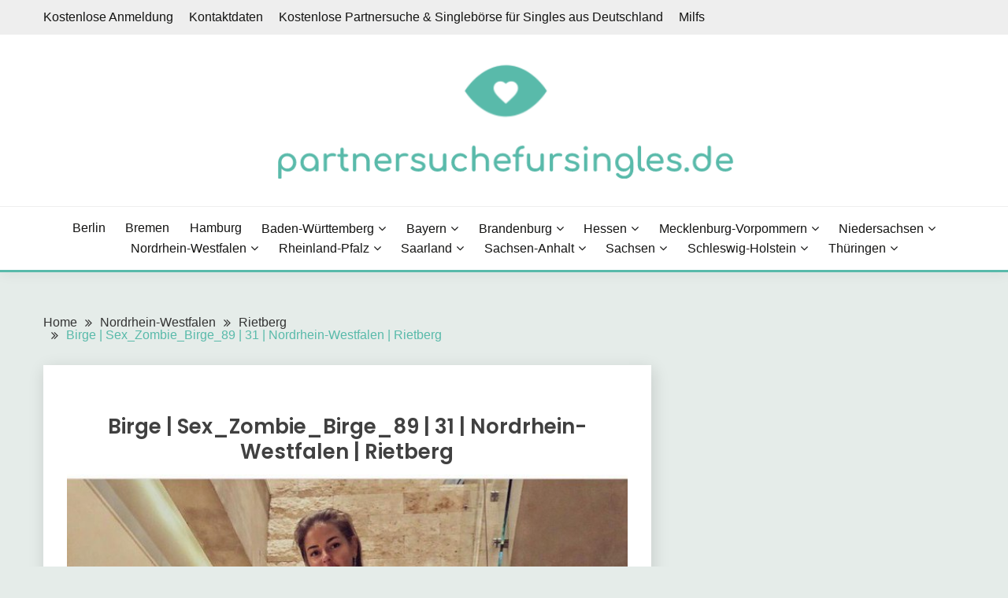

--- FILE ---
content_type: text/html; charset=UTF-8
request_url: https://partnersuchefursingles.de/sex_zombie_birge_89
body_size: 11342
content:

<style>
.dropbtn {
  background-color: #4CAF50;
  color: white;
  padding: 16px;
  font-size: 16px;
  border: none;
  cursor: pointer;
}

.dropbtn:hover, .dropbtn:focus {
  background-color: #3e8e41;
}

#myInput {
  box-sizing: border-box;
  background-image: url('searchicon.png');
  background-position: 14px 12px;
  background-repeat: no-repeat;
  font-size: 16px;
  padding: 14px 20px 12px 45px;
  border: none;
  border-bottom: 1px solid #ddd;
}

#myInput:focus {outline: 3px solid #ddd;}

.dropdown {
  position: relative;
  display: inline-block;
}

.dropdown-content {
  display: none;
  position: absolute;
  background-color: #f6f6f6;
  min-width: 230px;
  overflow: auto;
  border: 1px solid #ddd;
  z-index: 1;
}

.dropdown-content a {
  color: black;
  padding: 12px 16px;
  text-decoration: none;
  display: block;
}

.dropdown a:hover {background-color: #ddd;}

.show {display: block;}
</style>



<!doctype html>
<html lang="de">
<head>

	<script>var clicky_site_ids = clicky_site_ids || []; clicky_site_ids.push(101303426);</script>
	<script async src="//static.getclicky.com/js"></script>

	
	<meta charset="UTF-8">
	<meta name="viewport" content="width=device-width, initial-scale=1">
	<link rel="profile" href="https://gmpg.org/xfn/11">

	<title>Birge | Sex_Zombie_Birge_89 | 31 | Nordrhein-Westfalen | Rietberg - partnersuchefursingles.de</title>
<meta name="description" content="Weitere Profilfotos stehen registrierten Mitgliedern zur Verfügung Profil-DetailsProfil-ID562475GeschlechtFrauVornameBirgeBenutzernameSex_Zombie_Birge_89Alter31 anniGröße164SternzeichenWaageWohnortNordrhein-Westfalen, RietbergSexuelle OrientierungHeterosexuellSuche einen Mann40 - 62KinderNeinBerufFachpraktiker für Medientechnologie DruckverarbeitungÜber michIch bin Diana, ich bin auch derjenige, der gleichzeitig stilvoll und klug, zart und sachkundig ist. Ich bin offen und ehrlich mit anderen, ich möchte wirklich nur eine echte menschliche Freude, nicht&hellip;">
<meta name="robots" content="index, follow">
<meta name="googlebot" content="index, follow, max-snippet:-1, max-image-preview:large, max-video-preview:-1">
<meta name="bingbot" content="index, follow, max-snippet:-1, max-image-preview:large, max-video-preview:-1">
<link rel="canonical" href="https://partnersuchefursingles.de/sex_zombie_birge_89">
<meta property="og:url" content="https://partnersuchefursingles.de/sex_zombie_birge_89">
<meta property="og:site_name" content="partnersuchefursingles.de">
<meta property="og:locale" content="de_DE">
<meta property="og:type" content="article">
<meta property="article:author" content="">
<meta property="article:publisher" content="">
<meta property="article:section" content="Rietberg">
<meta property="og:title" content="Birge | Sex_Zombie_Birge_89 | 31 | Nordrhein-Westfalen | Rietberg - partnersuchefursingles.de">
<meta property="og:description" content="Weitere Profilfotos stehen registrierten Mitgliedern zur Verfügung Profil-DetailsProfil-ID562475GeschlechtFrauVornameBirgeBenutzernameSex_Zombie_Birge_89Alter31 anniGröße164SternzeichenWaageWohnortNordrhein-Westfalen, RietbergSexuelle OrientierungHeterosexuellSuche einen Mann40 - 62KinderNeinBerufFachpraktiker für Medientechnologie DruckverarbeitungÜber michIch bin Diana, ich bin auch derjenige, der gleichzeitig stilvoll und klug, zart und sachkundig ist. Ich bin offen und ehrlich mit anderen, ich möchte wirklich nur eine echte menschliche Freude, nicht&hellip;">
<meta property="og:image" content="https://partnersuchefursingles.de/wp-content/uploads/2021/02/photo_Sex_Zombie_Birge_89_1.jpg">
<meta property="og:image:secure_url" content="https://partnersuchefursingles.de/wp-content/uploads/2021/02/photo_Sex_Zombie_Birge_89_1.jpg">
<meta property="og:image:width" content="679">
<meta property="og:image:height" content="750">
<meta property="fb:pages" content="">
<meta property="fb:admins" content="">
<meta property="fb:app_id" content="">
<meta name="twitter:card" content="summary">
<meta name="twitter:site" content="">
<meta name="twitter:creator" content="">
<meta name="twitter:title" content="Birge | Sex_Zombie_Birge_89 | 31 | Nordrhein-Westfalen | Rietberg - partnersuchefursingles.de">
<meta name="twitter:description" content="Weitere Profilfotos stehen registrierten Mitgliedern zur Verfügung Profil-DetailsProfil-ID562475GeschlechtFrauVornameBirgeBenutzernameSex_Zombie_Birge_89Alter31 anniGröße164SternzeichenWaageWohnortNordrhein-Westfalen, RietbergSexuelle OrientierungHeterosexuellSuche einen Mann40 - 62KinderNeinBerufFachpraktiker für Medientechnologie DruckverarbeitungÜber michIch bin Diana, ich bin auch derjenige, der gleichzeitig stilvoll und klug, zart und sachkundig ist. Ich bin offen und ehrlich mit anderen, ich möchte wirklich nur eine echte menschliche Freude, nicht&hellip;">
<meta name="twitter:image" content="https://partnersuchefursingles.de/wp-content/uploads/2021/02/photo_Sex_Zombie_Birge_89_1.jpg">
<link rel='dns-prefetch' href='//fonts.googleapis.com' />
<link rel='dns-prefetch' href='//s.w.org' />
<link rel="alternate" type="application/rss+xml" title="partnersuchefursingles.de &raquo; Feed" href="https://partnersuchefursingles.de/feed" />
<link rel="alternate" type="application/rss+xml" title="partnersuchefursingles.de &raquo; Kommentar-Feed" href="https://partnersuchefursingles.de/comments/feed" />
<link rel="alternate" type="application/rss+xml" title="partnersuchefursingles.de &raquo; Birge | Sex_Zombie_Birge_89 | 31 | Nordrhein-Westfalen | Rietberg-Kommentar-Feed" href="https://partnersuchefursingles.de/sex_zombie_birge_89/feed" />
		<!-- This site uses the Google Analytics by MonsterInsights plugin v7.16.2 - Using Analytics tracking - https://www.monsterinsights.com/ -->
		<!-- Note: MonsterInsights is not currently configured on this site. The site owner needs to authenticate with Google Analytics in the MonsterInsights settings panel. -->
					<!-- No UA code set -->
				<!-- / Google Analytics by MonsterInsights -->
				<script>
			window._wpemojiSettings = {"baseUrl":"https:\/\/s.w.org\/images\/core\/emoji\/13.0.0\/72x72\/","ext":".png","svgUrl":"https:\/\/s.w.org\/images\/core\/emoji\/13.0.0\/svg\/","svgExt":".svg","source":{"concatemoji":"https:\/\/partnersuchefursingles.de\/wp-includes\/js\/wp-emoji-release.min.js?ver=5.5.17"}};
			!function(e,a,t){var n,r,o,i=a.createElement("canvas"),p=i.getContext&&i.getContext("2d");function s(e,t){var a=String.fromCharCode;p.clearRect(0,0,i.width,i.height),p.fillText(a.apply(this,e),0,0);e=i.toDataURL();return p.clearRect(0,0,i.width,i.height),p.fillText(a.apply(this,t),0,0),e===i.toDataURL()}function c(e){var t=a.createElement("script");t.src=e,t.defer=t.type="text/javascript",a.getElementsByTagName("head")[0].appendChild(t)}for(o=Array("flag","emoji"),t.supports={everything:!0,everythingExceptFlag:!0},r=0;r<o.length;r++)t.supports[o[r]]=function(e){if(!p||!p.fillText)return!1;switch(p.textBaseline="top",p.font="600 32px Arial",e){case"flag":return s([127987,65039,8205,9895,65039],[127987,65039,8203,9895,65039])?!1:!s([55356,56826,55356,56819],[55356,56826,8203,55356,56819])&&!s([55356,57332,56128,56423,56128,56418,56128,56421,56128,56430,56128,56423,56128,56447],[55356,57332,8203,56128,56423,8203,56128,56418,8203,56128,56421,8203,56128,56430,8203,56128,56423,8203,56128,56447]);case"emoji":return!s([55357,56424,8205,55356,57212],[55357,56424,8203,55356,57212])}return!1}(o[r]),t.supports.everything=t.supports.everything&&t.supports[o[r]],"flag"!==o[r]&&(t.supports.everythingExceptFlag=t.supports.everythingExceptFlag&&t.supports[o[r]]);t.supports.everythingExceptFlag=t.supports.everythingExceptFlag&&!t.supports.flag,t.DOMReady=!1,t.readyCallback=function(){t.DOMReady=!0},t.supports.everything||(n=function(){t.readyCallback()},a.addEventListener?(a.addEventListener("DOMContentLoaded",n,!1),e.addEventListener("load",n,!1)):(e.attachEvent("onload",n),a.attachEvent("onreadystatechange",function(){"complete"===a.readyState&&t.readyCallback()})),(n=t.source||{}).concatemoji?c(n.concatemoji):n.wpemoji&&n.twemoji&&(c(n.twemoji),c(n.wpemoji)))}(window,document,window._wpemojiSettings);
		</script>
		<style>
img.wp-smiley,
img.emoji {
	display: inline !important;
	border: none !important;
	box-shadow: none !important;
	height: 1em !important;
	width: 1em !important;
	margin: 0 .07em !important;
	vertical-align: -0.1em !important;
	background: none !important;
	padding: 0 !important;
}
</style>
	<link rel='stylesheet' id='wp-block-library-css'  href='https://partnersuchefursingles.de/wp-includes/css/dist/block-library/style.min.css?ver=5.5.17' media='all' />
<link rel='stylesheet' id='wp-block-library-theme-css'  href='https://partnersuchefursingles.de/wp-includes/css/dist/block-library/theme.min.css?ver=5.5.17' media='all' />
<link rel='stylesheet' id='contact-form-7-css'  href='https://partnersuchefursingles.de/wp-content/plugins/contact-form-7/includes/css/styles.css?ver=5.3.2' media='all' />
<link rel='stylesheet' id='monsterinsights-popular-posts-style-css'  href='https://partnersuchefursingles.de/wp-content/plugins/google-analytics-for-wordpress/assets/css/frontend.min.css?ver=7.16.2' media='all' />
<link rel='stylesheet' id='Muli:400,300italic,300-css'  href='//fonts.googleapis.com/css?family=Muli%3A400%2C300italic%2C300&#038;ver=5.5.17' media='all' />
<link rel='stylesheet' id='Poppins:400,500,600,700-css'  href='//fonts.googleapis.com/css?family=Poppins%3A400%2C500%2C600%2C700&#038;ver=5.5.17' media='all' />
<link rel='stylesheet' id='font-awesome-css'  href='https://partnersuchefursingles.de/wp-content/themes/fairy/candidthemes/assets/framework/Font-Awesome/css/font-awesome.min.css?ver=1.2.3' media='all' />
<link rel='stylesheet' id='slick-css'  href='https://partnersuchefursingles.de/wp-content/themes/fairy/candidthemes/assets/framework/slick/slick.css?ver=1.2.3' media='all' />
<link rel='stylesheet' id='slick-theme-css'  href='https://partnersuchefursingles.de/wp-content/themes/fairy/candidthemes/assets/framework/slick/slick-theme.css?ver=1.2.3' media='all' />
<link rel='stylesheet' id='fairy-style-css'  href='https://partnersuchefursingles.de/wp-content/themes/fairy/style.css?ver=1.2.3' media='all' />
<style id='fairy-style-inline-css'>
.primary-color, p a, h1 a, h2 a, h3 a, h4 a, h5 a, .author-title a, figure a, table a, span a, strong a, li a, h1 a, .btn-primary-border, .main-navigation #primary-menu > li > a:hover, .widget-area .widget a:hover, .widget-area .widget a:focus, .card-bg-image .card_body a:hover, .main-navigation #primary-menu > li.focus > a, .card-blog-post .category-label-group a:hover, .card_title a:hover, .card-blog-post .entry-meta a:hover, .site-title a:visited, .post-navigation .nav-links > * a:hover, .post-navigation .nav-links > * a:focus, .wp-block-button.is-style-outline .wp-block-button__link, .error-404-title, .ct-dark-mode a:hover, .ct-dark-mode .widget ul li a:hover, .ct-dark-mode .widget-area .widget ul li a:hover, .ct-dark-mode .post-navigation .nav-links > * a, .ct-dark-mode .author-wrapper .author-title a, .ct-dark-mode .wp-calendar-nav a, .site-footer a:hover, .top-header-toggle-btn, .woocommerce ul.products li.product .woocommerce-loop-category__title:hover, .woocommerce ul.products li.product .woocommerce-loop-product__title:hover, .woocommerce ul.products li.product h3:hover, .entry-content dl a, .entry-content table a, .entry-content ul a, .breadcrumb-trail .trial-items a:hover, .breadcrumbs ul a:hover, .breadcrumb-trail .trial-items .trial-end a, .breadcrumbs ul li:last-child a, .comment-list .comment .comment-body a, .comment-list .comment .comment-body .comment-metadata a.comment-edit-link { color: #59baaa; }.primary-bg, .btn-primary, .main-navigation ul ul a, #secondary .widget .widget-title:after, .search-form .search-submit, .category-label-group a:after, .posts-navigation .nav-links a, .category-label-group.bg-label a, .wp-block-button__link, .wp-block-button.is-style-outline .wp-block-button__link:hover, button, input[type="button"], input[type="reset"], input[type="submit"], .pagination .page-numbers.current, .pagination .page-numbers:hover, table #today, .tagcloud .tag-cloud-link:hover, .footer-go-to-top, .woocommerce ul.products li.product .button,
.woocommerce #respond input#submit.alt, .woocommerce a.button.alt, .woocommerce button.button.alt, .woocommerce input.button.alt,
.woocommerce #respond input#submit.alt.disabled, .woocommerce #respond input#submit.alt.disabled:hover, .woocommerce #respond input#submit.alt:disabled, .woocommerce #respond input#submit.alt:disabled:hover, .woocommerce #respond input#submit.alt:disabled[disabled], .woocommerce #respond input#submit.alt:disabled[disabled]:hover, .woocommerce a.button.alt.disabled, .woocommerce a.button.alt.disabled:hover, .woocommerce a.button.alt:disabled, .woocommerce a.button.alt:disabled:hover, .woocommerce a.button.alt:disabled[disabled], .woocommerce a.button.alt:disabled[disabled]:hover, .woocommerce button.button.alt.disabled, .woocommerce button.button.alt.disabled:hover, .woocommerce button.button.alt:disabled, .woocommerce button.button.alt:disabled:hover, .woocommerce button.button.alt:disabled[disabled], .woocommerce button.button.alt:disabled[disabled]:hover, .woocommerce input.button.alt.disabled, .woocommerce input.button.alt.disabled:hover, .woocommerce input.button.alt:disabled, .woocommerce input.button.alt:disabled:hover, .woocommerce input.button.alt:disabled[disabled], .woocommerce input.button.alt:disabled[disabled]:hover, .woocommerce .widget_price_filter .ui-slider .ui-slider-range, .woocommerce .widget_price_filter .ui-slider .ui-slider-handle, .fairy-menu-social li a[href*="mailto:"] { background-color: #59baaa; }.primary-border, .btn-primary-border, .site-header-v2,.wp-block-button.is-style-outline .wp-block-button__link, .site-header-bottom { border-color: #59baaa; }a:focus, button.slick-arrow:focus, input[type=text]:focus, input[type=email]:focus, input[type=password]:focus, input[type=search]:focus, input[type=file]:focus, input[type=number]:focus, input[type=datetime]:focus, input[type=url]:focus, select:focus, textarea:focus { outline-color: #59baaa; }.entry-content a { text-decoration-color: #59baaa; }.post-thumbnail a:focus img, .card_media a:focus img, article.sticky .card-blog-post { border-color: #59baaa; }.site-title, .site-title a, h1.site-title a, p.site-title a,  .site-title a:visited { color: #blank; }.site-description { color: #404040; }
                    .card-bg-image:after, .card-bg-image.card-promo .card_media a:after{
                    background-image: linear-gradient(45deg, rgba(209, 0, 20, 0.5), rgba(0, 0, 0, 0.5));
                    }
                    
                    .entry-content a{
                   text-decoration: underline;
                    }
                    body, button, input, select, optgroup, textarea { font-family: 'Muli'; }h1, h2, h3, h4, h5, h6, .entry-content h1 { font-family: 'Poppins'; }
</style>
<script src='https://partnersuchefursingles.de/wp-includes/js/jquery/jquery.js?ver=1.12.4-wp' id='jquery-core-js'></script>
<link rel="https://api.w.org/" href="https://partnersuchefursingles.de/wp-json/" /><link rel="alternate" type="application/json" href="https://partnersuchefursingles.de/wp-json/wp/v2/posts/16168" /><link rel="EditURI" type="application/rsd+xml" title="RSD" href="https://partnersuchefursingles.de/xmlrpc.php?rsd" />
<link rel="wlwmanifest" type="application/wlwmanifest+xml" href="https://partnersuchefursingles.de/wp-includes/wlwmanifest.xml" /> 
<link rel='prev' title='Birglinde | Smoochie_Birglinde_92 | 28 | Rheinland-Pfalz | Germersheim' href='https://partnersuchefursingles.de/smoochie_birglinde_92' />
<link rel='next' title='Amira | Banshee_Amira_77 | 43 | Baden-Württemberg | Leutkirch im Allgäu' href='https://partnersuchefursingles.de/banshee_amira_77' />
<meta name="generator" content="WordPress 5.5.17" />
<link rel='shortlink' href='https://partnersuchefursingles.de/?p=16168' />
<link rel="alternate" type="application/json+oembed" href="https://partnersuchefursingles.de/wp-json/oembed/1.0/embed?url=https%3A%2F%2Fpartnersuchefursingles.de%2Fsex_zombie_birge_89" />
<link rel="alternate" type="text/xml+oembed" href="https://partnersuchefursingles.de/wp-json/oembed/1.0/embed?url=https%3A%2F%2Fpartnersuchefursingles.de%2Fsex_zombie_birge_89&#038;format=xml" />
<link rel="pingback" href="https://partnersuchefursingles.de/xmlrpc.php">		<style type="text/css">
					.site-title,
			.site-description {
				position: absolute;
				clip: rect(1px, 1px, 1px, 1px);
				}
					</style>
		<link rel="icon" href="https://partnersuchefursingles.de/wp-content/uploads/2021/03/favicon.ico" sizes="32x32" />
<link rel="icon" href="https://partnersuchefursingles.de/wp-content/uploads/2021/03/favicon.ico" sizes="192x192" />
<link rel="apple-touch-icon" href="https://partnersuchefursingles.de/wp-content/uploads/2021/03/favicon.ico" />
<meta name="msapplication-TileImage" content="https://partnersuchefursingles.de/wp-content/uploads/2021/03/favicon.ico" />
		<style id="wp-custom-css">
			#all-regions, .region, .cities {
  list-style-type: none !important;
  text-align: center !important;
  padding: 0 !important;
}

.region{
  display: inline-block !important;
  -webkit-box-shadow: 5px 5px 10px 0px #3B1E27 !important; 
  box-shadow: 5px 5px 10px 0px #3B1E27 !important;
  margin: 10px !important;
}

.cities>li {
  display: inline-block !important;
  margin: 10px !important;
  padding: 0 !important;
} 

.region>a {
  display: block !important;
  color: white !important;
  background-color:#59baaa !important;
  text-decoration: none !important;
  font-size: 130% !important;
}

.cities>li>a {
  text-decoration: none !important;
  text-align: center !important;
  display: block !important;
  color: #3B1E27 !important;
  font-size: 110% !important;
}
.card_title a, .entry-title a {
font-family: 'Poppins';
}

.btn-button {
text-align:center;
padding-top: 20px;
padding-bottom: 20px;
}
.btn.btn-primary {
font-size: 20px 
}
.card-land-container-title h2 {
	text-align:center;
}
.custom-logo {
	width: 50%;
}
.card_title {
	text-align:center;
}


.card-land-container {
  width: 100%;
}

.card-land {
  box-shadow: 0 4px 8px 0 rgba(0, 0, 0, 0.2);
  max-width: 245px;
  margin: 10px 5px;
  text-align: center;
  float: left;
	background-color: white;
}

p.title {
  font-size: 115% !important;
  font-weight: bold !important;
}

p>button {
  border: none !important;
  outline: 0 !important;
  display: inline-block !important;
  padding: 10px !important;
  color: white !important;
  background-color: #59baaa !important;
  text-align: center !important;
  cursor: pointer !important;
  width: 100% !important;
  font-size: 20px !important;
  position: relative !important;
  bottom: -25px;
  left: -0px;
}

p>button:hover {
  background-color: #a61f51;
}

@media only screen and (max-width: 1200px) {
	.card-land {
  margin-left: auto;
margin-right: auto;
margin-top: 10px;
  text-align: center;
  float: none;
display: block;
width: 100%;
}

p>button {
  bottom: -25px;
left: -0px;
}
	}
}
		</style>
		</head>

<body class="post-template-default single single-post postid-16168 single-format-standard wp-custom-logo wp-embed-responsive ct-sticky-sidebar">
<div id="page" class="site">
        <a class="skip-link screen-reader-text" href="#content">Skip to content</a>
                <section class="search-section">
            <div class="container">
                <button class="close-btn"><i class="fa fa-times"></i></button>
                <form role="search" method="get" class="search-form" action="https://partnersuchefursingles.de/">
				<label>
					<span class="screen-reader-text">Suche nach:</span>
					<input type="search" class="search-field" placeholder="Suchen …" value="" name="s" />
				</label>
				<input type="submit" class="search-submit" value="Suchen" />
			</form>            </div>
        </section>
                <header id="masthead" class="site-header text-center site-header-v2">
                            <section class="site-header-topbar">
				
				

                    <a href="#" class="top-header-toggle-btn">
                        <i class="fa fa-chevron-down" aria-hidden="true"></i>
                    </a>
                    <div class="container">
                        <div class="row">
                            <div class="col col-sm-2-3 col-md-2-3 col-lg-2-4">
                                        <nav class="site-header-top-nav">
            <ul id="menu-top" class="site-header-top-menu"><li id="menu-item-137304" class="menu-item menu-item-type-post_type menu-item-object-page menu-item-137304"><a href="https://partnersuchefursingles.de/kostenlose-anmeldung">Kostenlose Anmeldung</a></li>
<li id="menu-item-137305" class="menu-item menu-item-type-post_type menu-item-object-page menu-item-137305"><a href="https://partnersuchefursingles.de/kontaktdaten">Kontaktdaten</a></li>
<li id="menu-item-137307" class="menu-item menu-item-type-custom menu-item-object-custom menu-item-137307"><a href="/">Kostenlose Partnersuche &#038; Singlebörse für Singles aus Deutschland</a></li>
<li id="menu-item-137306" class="menu-item menu-item-type-post_type menu-item-object-page menu-item-137306"><a href="https://partnersuchefursingles.de/milfs">Milfs</a></li>
</ul>        </nav>
                                    </div>
                            <div class="col col-sm-1-3 col-md-1-3 col-lg-1-4">
                                <div class="fairy-menu-social topbar-flex-grid">
                                                                    </div>
                            </div>
                        </div>
                    </div>
                </section>
                
        <section id="site-navigation" class="site-header-top header-main-bar" >
            <div class="container">
                <div class="row">
                    <div class="col-1-1">
                                <div class="site-branding">
            <a href="https://partnersuchefursingles.de/" class="custom-logo-link" rel="home"><img width="590" height="149" src="https://partnersuchefursingles.de/wp-content/uploads/2021/05/cropped-partnersuchefursingles-1.png" class="custom-logo" alt="partnersuchefursingles.de" srcset="https://partnersuchefursingles.de/wp-content/uploads/2021/05/cropped-partnersuchefursingles-1.png 590w, https://partnersuchefursingles.de/wp-content/uploads/2021/05/cropped-partnersuchefursingles-1-300x76.png 300w" sizes="(max-width: 590px) 100vw, 590px" /></a>                <p class="site-title"><a href="https://partnersuchefursingles.de/"
                                         rel="home">partnersuchefursingles.de</a></p>
                    </div><!-- .site-branding -->

        <button id="menu-toggle-button" class="menu-toggle" aria-controls="primary-menu" aria-expanded="false">
            <span class="line"></span>
            <span class="line"></span>
            <span class="line"></span>
        </button>
                            </div>

                </div>
            </div>
        </section>

        <section class="site-header-bottom">
            <div class="container">
                        <nav class="main-navigation">
            <ul id="primary-menu" class="nav navbar-nav nav-menu justify-content-center">
                <li id="menu-item-30893" class="menu-item menu-item-type-taxonomy menu-item-object-category menu-item-30893"><a href="https://partnersuchefursingles.de/berlin">Berlin</a></li>
<li id="menu-item-30896" class="menu-item menu-item-type-taxonomy menu-item-object-category menu-item-30896"><a href="https://partnersuchefursingles.de/bremen">Bremen</a></li>
<li id="menu-item-30897" class="menu-item menu-item-type-taxonomy menu-item-object-category menu-item-30897"><a href="https://partnersuchefursingles.de/hamburg">Hamburg</a></li>
<li id="menu-item-30867" class="menu-item menu-item-type-taxonomy menu-item-object-category menu-item-has-children menu-item-30867"><a href="https://partnersuchefursingles.de/baden-wurttemberg">Baden-Württemberg</a>
<ul class="sub-menu">
	<li id="menu-item-30868" class="menu-item menu-item-type-taxonomy menu-item-object-category menu-item-30868"><a href="https://partnersuchefursingles.de/baden-wurttemberg/freiburg-im-breisgau">Freiburg im Breisgau</a></li>
	<li id="menu-item-30870" class="menu-item menu-item-type-taxonomy menu-item-object-category menu-item-30870"><a href="https://partnersuchefursingles.de/baden-wurttemberg/heidelberg">Heidelberg</a></li>
	<li id="menu-item-30871" class="menu-item menu-item-type-taxonomy menu-item-object-category menu-item-30871"><a href="https://partnersuchefursingles.de/baden-wurttemberg/heilbronn">Heilbronn</a></li>
	<li id="menu-item-30872" class="menu-item menu-item-type-taxonomy menu-item-object-category menu-item-30872"><a href="https://partnersuchefursingles.de/baden-wurttemberg/karlsruhe">Karlsruhe</a></li>
	<li id="menu-item-30874" class="menu-item menu-item-type-taxonomy menu-item-object-category menu-item-30874"><a href="https://partnersuchefursingles.de/baden-wurttemberg/mannheim">Mannheim</a></li>
	<li id="menu-item-30876" class="menu-item menu-item-type-taxonomy menu-item-object-category menu-item-30876"><a href="https://partnersuchefursingles.de/baden-wurttemberg/pforzheim">Pforzheim</a></li>
	<li id="menu-item-30877" class="menu-item menu-item-type-taxonomy menu-item-object-category menu-item-30877"><a href="https://partnersuchefursingles.de/baden-wurttemberg/reutlingen">Reutlingen</a></li>
	<li id="menu-item-30878" class="menu-item menu-item-type-taxonomy menu-item-object-category menu-item-30878"><a href="https://partnersuchefursingles.de/baden-wurttemberg/stuttgart">Stuttgart</a></li>
	<li id="menu-item-30880" class="menu-item menu-item-type-taxonomy menu-item-object-category menu-item-30880"><a href="https://partnersuchefursingles.de/baden-wurttemberg/ulm">Ulm</a></li>
</ul>
</li>
<li id="menu-item-30881" class="menu-item menu-item-type-taxonomy menu-item-object-category menu-item-has-children menu-item-30881"><a href="https://partnersuchefursingles.de/bayern">Bayern</a>
<ul class="sub-menu">
	<li id="menu-item-30890" class="menu-item menu-item-type-taxonomy menu-item-object-category menu-item-30890"><a href="https://partnersuchefursingles.de/bayern/augsburg">Augsburg</a></li>
	<li id="menu-item-30882" class="menu-item menu-item-type-taxonomy menu-item-object-category menu-item-30882"><a href="https://partnersuchefursingles.de/bayern/erlangen">Erlangen</a></li>
	<li id="menu-item-30883" class="menu-item menu-item-type-taxonomy menu-item-object-category menu-item-30883"><a href="https://partnersuchefursingles.de/bayern/furth">Fürth</a></li>
	<li id="menu-item-30885" class="menu-item menu-item-type-taxonomy menu-item-object-category menu-item-30885"><a href="https://partnersuchefursingles.de/bayern/ingolstadt">Ingolstadt</a></li>
	<li id="menu-item-30886" class="menu-item menu-item-type-taxonomy menu-item-object-category menu-item-30886"><a href="https://partnersuchefursingles.de/bayern/munchen">München</a></li>
	<li id="menu-item-30887" class="menu-item menu-item-type-taxonomy menu-item-object-category menu-item-30887"><a href="https://partnersuchefursingles.de/bayern/nurnberg">Nürnberg</a></li>
	<li id="menu-item-30889" class="menu-item menu-item-type-taxonomy menu-item-object-category menu-item-30889"><a href="https://partnersuchefursingles.de/bayern/regensburg">Regensburg</a></li>
	<li id="menu-item-30892" class="menu-item menu-item-type-taxonomy menu-item-object-category menu-item-30892"><a href="https://partnersuchefursingles.de/bayern/wurzburg">Würzburg</a></li>
</ul>
</li>
<li id="menu-item-30894" class="menu-item menu-item-type-taxonomy menu-item-object-category menu-item-has-children menu-item-30894"><a href="https://partnersuchefursingles.de/brandenburg">Brandenburg</a>
<ul class="sub-menu">
	<li id="menu-item-30895" class="menu-item menu-item-type-taxonomy menu-item-object-category menu-item-30895"><a href="https://partnersuchefursingles.de/brandenburg/potsdam">Potsdam</a></li>
</ul>
</li>
<li id="menu-item-30899" class="menu-item menu-item-type-taxonomy menu-item-object-category menu-item-has-children menu-item-30899"><a href="https://partnersuchefursingles.de/hessen">Hessen</a>
<ul class="sub-menu">
	<li id="menu-item-30900" class="menu-item menu-item-type-taxonomy menu-item-object-category menu-item-30900"><a href="https://partnersuchefursingles.de/hessen/darmstadt">Darmstadt</a></li>
	<li id="menu-item-30901" class="menu-item menu-item-type-taxonomy menu-item-object-category menu-item-30901"><a href="https://partnersuchefursingles.de/hessen/frankfurt-am-main">Frankfurt am Main</a></li>
	<li id="menu-item-30902" class="menu-item menu-item-type-taxonomy menu-item-object-category menu-item-30902"><a href="https://partnersuchefursingles.de/hessen/kassel">Kassel</a></li>
	<li id="menu-item-30904" class="menu-item menu-item-type-taxonomy menu-item-object-category menu-item-30904"><a href="https://partnersuchefursingles.de/hessen/offenbach-am-main">Offenbach am Main</a></li>
	<li id="menu-item-30905" class="menu-item menu-item-type-taxonomy menu-item-object-category menu-item-30905"><a href="https://partnersuchefursingles.de/hessen/wiesbaden">Wiesbaden</a></li>
</ul>
</li>
<li id="menu-item-30906" class="menu-item menu-item-type-taxonomy menu-item-object-category menu-item-has-children menu-item-30906"><a href="https://partnersuchefursingles.de/mecklenburg-vorpommern">Mecklenburg-Vorpommern</a>
<ul class="sub-menu">
	<li id="menu-item-30908" class="menu-item menu-item-type-taxonomy menu-item-object-category menu-item-30908"><a href="https://partnersuchefursingles.de/mecklenburg-vorpommern/rostock">Rostock</a></li>
</ul>
</li>
<li id="menu-item-30909" class="menu-item menu-item-type-taxonomy menu-item-object-category menu-item-has-children menu-item-30909"><a href="https://partnersuchefursingles.de/niedersachsen">Niedersachsen</a>
<ul class="sub-menu">
	<li id="menu-item-30911" class="menu-item menu-item-type-taxonomy menu-item-object-category menu-item-30911"><a href="https://partnersuchefursingles.de/niedersachsen/braunschweig">Braunschweig</a></li>
	<li id="menu-item-30912" class="menu-item menu-item-type-taxonomy menu-item-object-category menu-item-30912"><a href="https://partnersuchefursingles.de/niedersachsen/gottingen">Göttingen</a></li>
	<li id="menu-item-30913" class="menu-item menu-item-type-taxonomy menu-item-object-category menu-item-30913"><a href="https://partnersuchefursingles.de/niedersachsen/hannover">Hannover</a></li>
	<li id="menu-item-30914" class="menu-item menu-item-type-taxonomy menu-item-object-category menu-item-30914"><a href="https://partnersuchefursingles.de/niedersachsen/hildesheim">Hildesheim</a></li>
	<li id="menu-item-30916" class="menu-item menu-item-type-taxonomy menu-item-object-category menu-item-30916"><a href="https://partnersuchefursingles.de/niedersachsen/oldenburg">Oldenburg</a></li>
	<li id="menu-item-30917" class="menu-item menu-item-type-taxonomy menu-item-object-category menu-item-30917"><a href="https://partnersuchefursingles.de/niedersachsen/osnabruck">Osnabrück</a></li>
	<li id="menu-item-30918" class="menu-item menu-item-type-taxonomy menu-item-object-category menu-item-30918"><a href="https://partnersuchefursingles.de/niedersachsen/salzgitter">Salzgitter</a></li>
	<li id="menu-item-30919" class="menu-item menu-item-type-taxonomy menu-item-object-category menu-item-30919"><a href="https://partnersuchefursingles.de/niedersachsen/wolfsburg">Wolfsburg</a></li>
</ul>
</li>
<li id="menu-item-30920" class="menu-item menu-item-type-taxonomy menu-item-object-category current-post-ancestor menu-item-has-children menu-item-30920"><a href="https://partnersuchefursingles.de/nordrhein-westfalen">Nordrhein-Westfalen</a>
<ul class="sub-menu">
	<li id="menu-item-30922" class="menu-item menu-item-type-taxonomy menu-item-object-category menu-item-30922"><a href="https://partnersuchefursingles.de/nordrhein-westfalen/aachen">Aachen</a></li>
	<li id="menu-item-30923" class="menu-item menu-item-type-taxonomy menu-item-object-category menu-item-30923"><a href="https://partnersuchefursingles.de/nordrhein-westfalen/bergisch-gladbach">Bergisch Gladbach</a></li>
	<li id="menu-item-30924" class="menu-item menu-item-type-taxonomy menu-item-object-category menu-item-30924"><a href="https://partnersuchefursingles.de/nordrhein-westfalen/bielefeld">Bielefeld</a></li>
	<li id="menu-item-30925" class="menu-item menu-item-type-taxonomy menu-item-object-category menu-item-30925"><a href="https://partnersuchefursingles.de/nordrhein-westfalen/bochum">Bochum</a></li>
	<li id="menu-item-30927" class="menu-item menu-item-type-taxonomy menu-item-object-category menu-item-30927"><a href="https://partnersuchefursingles.de/nordrhein-westfalen/bonn">Bonn</a></li>
	<li id="menu-item-30929" class="menu-item menu-item-type-taxonomy menu-item-object-category menu-item-30929"><a href="https://partnersuchefursingles.de/nordrhein-westfalen/bottrop">Bottrop</a></li>
	<li id="menu-item-30981" class="menu-item menu-item-type-taxonomy menu-item-object-category menu-item-30981"><a href="https://partnersuchefursingles.de/nordrhein-westfalen/dortmund">Dortmund</a></li>
	<li id="menu-item-30930" class="menu-item menu-item-type-taxonomy menu-item-object-category menu-item-30930"><a href="https://partnersuchefursingles.de/nordrhein-westfalen/dusseldorf">Düsseldorf</a></li>
	<li id="menu-item-30931" class="menu-item menu-item-type-taxonomy menu-item-object-category menu-item-30931"><a href="https://partnersuchefursingles.de/nordrhein-westfalen/duisburg">Duisburg</a></li>
	<li id="menu-item-30932" class="menu-item menu-item-type-taxonomy menu-item-object-category menu-item-30932"><a href="https://partnersuchefursingles.de/nordrhein-westfalen/essen">Essen</a></li>
	<li id="menu-item-30934" class="menu-item menu-item-type-taxonomy menu-item-object-category menu-item-30934"><a href="https://partnersuchefursingles.de/nordrhein-westfalen/gelsenkirchen">Gelsenkirchen</a></li>
	<li id="menu-item-30935" class="menu-item menu-item-type-taxonomy menu-item-object-category menu-item-30935"><a href="https://partnersuchefursingles.de/nordrhein-westfalen/gutersloh">Gütersloh</a></li>
	<li id="menu-item-30936" class="menu-item menu-item-type-taxonomy menu-item-object-category menu-item-30936"><a href="https://partnersuchefursingles.de/nordrhein-westfalen/hagen">Hagen</a></li>
	<li id="menu-item-30938" class="menu-item menu-item-type-taxonomy menu-item-object-category menu-item-30938"><a href="https://partnersuchefursingles.de/nordrhein-westfalen/hamm">Hamm</a></li>
	<li id="menu-item-30939" class="menu-item menu-item-type-taxonomy menu-item-object-category menu-item-30939"><a href="https://partnersuchefursingles.de/nordrhein-westfalen/herne">Herne</a></li>
	<li id="menu-item-30941" class="menu-item menu-item-type-taxonomy menu-item-object-category menu-item-30941"><a href="https://partnersuchefursingles.de/nordrhein-westfalen/koln">Köln</a></li>
	<li id="menu-item-30942" class="menu-item menu-item-type-taxonomy menu-item-object-category menu-item-30942"><a href="https://partnersuchefursingles.de/nordrhein-westfalen/krefeld">Krefeld</a></li>
	<li id="menu-item-30944" class="menu-item menu-item-type-taxonomy menu-item-object-category menu-item-30944"><a href="https://partnersuchefursingles.de/nordrhein-westfalen/leverkusen">Leverkusen</a></li>
	<li id="menu-item-30945" class="menu-item menu-item-type-taxonomy menu-item-object-category menu-item-30945"><a href="https://partnersuchefursingles.de/nordrhein-westfalen/moers">Moers</a></li>
	<li id="menu-item-30946" class="menu-item menu-item-type-taxonomy menu-item-object-category menu-item-30946"><a href="https://partnersuchefursingles.de/nordrhein-westfalen/mulheim-an-der-ruhr">Mülheim an der Ruhr</a></li>
	<li id="menu-item-30947" class="menu-item menu-item-type-taxonomy menu-item-object-category menu-item-30947"><a href="https://partnersuchefursingles.de/nordrhein-westfalen/munster">Münster</a></li>
	<li id="menu-item-30949" class="menu-item menu-item-type-taxonomy menu-item-object-category menu-item-30949"><a href="https://partnersuchefursingles.de/nordrhein-westfalen/neuss">Neuss</a></li>
	<li id="menu-item-30950" class="menu-item menu-item-type-taxonomy menu-item-object-category menu-item-30950"><a href="https://partnersuchefursingles.de/nordrhein-westfalen/oberhausen">Oberhausen</a></li>
	<li id="menu-item-30951" class="menu-item menu-item-type-taxonomy menu-item-object-category menu-item-30951"><a href="https://partnersuchefursingles.de/nordrhein-westfalen/paderborn">Paderborn</a></li>
	<li id="menu-item-30952" class="menu-item menu-item-type-taxonomy menu-item-object-category menu-item-30952"><a href="https://partnersuchefursingles.de/nordrhein-westfalen/recklinghausen">Recklinghausen</a></li>
	<li id="menu-item-30954" class="menu-item menu-item-type-taxonomy menu-item-object-category menu-item-30954"><a href="https://partnersuchefursingles.de/nordrhein-westfalen/remscheid">Remscheid</a></li>
	<li id="menu-item-30956" class="menu-item menu-item-type-taxonomy menu-item-object-category menu-item-30956"><a href="https://partnersuchefursingles.de/nordrhein-westfalen/siegen">Siegen</a></li>
	<li id="menu-item-30957" class="menu-item menu-item-type-taxonomy menu-item-object-category menu-item-30957"><a href="https://partnersuchefursingles.de/nordrhein-westfalen/solingen">Solingen</a></li>
	<li id="menu-item-30958" class="menu-item menu-item-type-taxonomy menu-item-object-category menu-item-30958"><a href="https://partnersuchefursingles.de/nordrhein-westfalen/wuppertal">Wuppertal</a></li>
</ul>
</li>
<li id="menu-item-30959" class="menu-item menu-item-type-taxonomy menu-item-object-category menu-item-has-children menu-item-30959"><a href="https://partnersuchefursingles.de/rheinland-pfalz">Rheinland-Pfalz</a>
<ul class="sub-menu">
	<li id="menu-item-30960" class="menu-item menu-item-type-taxonomy menu-item-object-category menu-item-30960"><a href="https://partnersuchefursingles.de/rheinland-pfalz/kaiserslautern">Kaiserslautern</a></li>
	<li id="menu-item-30962" class="menu-item menu-item-type-taxonomy menu-item-object-category menu-item-30962"><a href="https://partnersuchefursingles.de/rheinland-pfalz/koblenz">Koblenz</a></li>
	<li id="menu-item-30963" class="menu-item menu-item-type-taxonomy menu-item-object-category menu-item-30963"><a href="https://partnersuchefursingles.de/rheinland-pfalz/ludwigshafen-am-rhein">Ludwigshafen am Rhein</a></li>
	<li id="menu-item-30982" class="menu-item menu-item-type-taxonomy menu-item-object-category menu-item-30982"><a href="https://partnersuchefursingles.de/rheinland-pfalz/mainz">Mainz</a></li>
	<li id="menu-item-30964" class="menu-item menu-item-type-taxonomy menu-item-object-category menu-item-30964"><a href="https://partnersuchefursingles.de/rheinland-pfalz/trier">Trier</a></li>
</ul>
</li>
<li id="menu-item-30965" class="menu-item menu-item-type-taxonomy menu-item-object-category menu-item-has-children menu-item-30965"><a href="https://partnersuchefursingles.de/saarland">Saarland</a>
<ul class="sub-menu">
	<li id="menu-item-30966" class="menu-item menu-item-type-taxonomy menu-item-object-category menu-item-30966"><a href="https://partnersuchefursingles.de/saarland/saarbrucken">Saarbrücken</a></li>
</ul>
</li>
<li id="menu-item-30967" class="menu-item menu-item-type-taxonomy menu-item-object-category menu-item-has-children menu-item-30967"><a href="https://partnersuchefursingles.de/sachsen-anhalt">Sachsen-Anhalt</a>
<ul class="sub-menu">
	<li id="menu-item-30968" class="menu-item menu-item-type-taxonomy menu-item-object-category menu-item-30968"><a href="https://partnersuchefursingles.de/nordrhein-westfalen/halle">Halle</a></li>
	<li id="menu-item-30970" class="menu-item menu-item-type-taxonomy menu-item-object-category menu-item-30970"><a href="https://partnersuchefursingles.de/sachsen-anhalt/magdeburg">Magdeburg</a></li>
</ul>
</li>
<li id="menu-item-30971" class="menu-item menu-item-type-taxonomy menu-item-object-category menu-item-has-children menu-item-30971"><a href="https://partnersuchefursingles.de/sachsen">Sachsen</a>
<ul class="sub-menu">
	<li id="menu-item-30973" class="menu-item menu-item-type-taxonomy menu-item-object-category menu-item-30973"><a href="https://partnersuchefursingles.de/sachsen/dresden">Dresden</a></li>
	<li id="menu-item-30975" class="menu-item menu-item-type-taxonomy menu-item-object-category menu-item-30975"><a href="https://partnersuchefursingles.de/sachsen/leipzig">Leipzig</a></li>
</ul>
</li>
<li id="menu-item-30976" class="menu-item menu-item-type-taxonomy menu-item-object-category menu-item-has-children menu-item-30976"><a href="https://partnersuchefursingles.de/schleswig-holstein">Schleswig-Holstein</a>
<ul class="sub-menu">
	<li id="menu-item-30977" class="menu-item menu-item-type-taxonomy menu-item-object-category menu-item-30977"><a href="https://partnersuchefursingles.de/schleswig-holstein/kiel">Kiel</a></li>
	<li id="menu-item-30978" class="menu-item menu-item-type-taxonomy menu-item-object-category menu-item-30978"><a href="https://partnersuchefursingles.de/schleswig-holstein/lubeck">Lübeck</a></li>
</ul>
</li>
<li id="menu-item-30979" class="menu-item menu-item-type-taxonomy menu-item-object-category menu-item-has-children menu-item-30979"><a href="https://partnersuchefursingles.de/thuringen">Thüringen</a>
<ul class="sub-menu">
	<li id="menu-item-30980" class="menu-item menu-item-type-taxonomy menu-item-object-category menu-item-30980"><a href="https://partnersuchefursingles.de/thuringen/erfurt">Erfurt</a></li>
	<li id="menu-item-30983" class="menu-item menu-item-type-taxonomy menu-item-object-category menu-item-30983"><a href="https://partnersuchefursingles.de/thuringen/jena">Jena</a></li>
</ul>
</li>
                <button class="close_nav"><i class="fa fa-times"></i></button>
            </ul>
        </nav><!-- #site-navigation -->
        
            </div>
        </section>
                </header><!-- #masthead -->
        <div id="content" class="site-content">
    <main class="site-main">
        <section class="single-section sec-spacing">
            <div class="container">
                                <div class="row ">
                    <div id="primary" class="col-1-1 col-md-2-3">

                                        <div class="fairy-breadcrumb-wrapper">
                    <div class='breadcrumbs init-animate clearfix'><div id='fairy-breadcrumbs' class='clearfix'><div role="navigation" aria-label="Breadcrumbs" class="breadcrumb-trail breadcrumbs" itemprop="breadcrumb"><ul class="trail-items" itemscope itemtype="http://schema.org/BreadcrumbList"><meta name="numberOfItems" content="4" /><meta name="itemListOrder" content="Ascending" /><li itemprop="itemListElement" itemscope itemtype="http://schema.org/ListItem" class="trail-item trail-begin"><a href="https://partnersuchefursingles.de" rel="home" itemprop="item"><span itemprop="name">Home</span></a><meta itemprop="position" content="1" /></li><li itemprop="itemListElement" itemscope itemtype="http://schema.org/ListItem" class="trail-item"><a href="https://partnersuchefursingles.de/nordrhein-westfalen" itemprop="item"><span itemprop="name">Nordrhein-Westfalen</span></a><meta itemprop="position" content="2" /></li><li itemprop="itemListElement" itemscope itemtype="http://schema.org/ListItem" class="trail-item"><a href="https://partnersuchefursingles.de/nordrhein-westfalen/rietberg" itemprop="item"><span itemprop="name">Rietberg</span></a><meta itemprop="position" content="3" /></li><li itemprop="itemListElement" itemscope itemtype="http://schema.org/ListItem" class="trail-item trail-end"><a href="https://partnersuchefursingles.de/sex_zombie_birge_89" itemprop="item"><span itemprop="name">Birge | Sex_Zombie_Birge_89 | 31 | Nordrhein-Westfalen | Rietberg</span></a><meta itemprop="position" content="4" /></li></ul></div></div></div>                </div>
                
                        
<article id="post-16168" class="post-16168 post type-post status-publish format-standard has-post-thumbnail hentry category-rietberg">
    <!-- for full single column card layout add [.card-full-width] class -->
    <div class="card card-blog-post card-full-width card-single-article">
                <figure class="card_media">
                
            <div class="post-thumbnail">
                
            </div><!-- .post-thumbnail -->

                </figure>
                    <div class="card_body">
            <div>
            
            <h1 class="card_title">Birge | Sex_Zombie_Birge_89 | 31 | Nordrhein-Westfalen | Rietberg</h1>                            <div class="entry-meta">
                   
                </div><!-- .entry-meta -->
                        </div>

            <div class="entry-content">
                <link rel="stylesheet" href="https://partnersuchefursingles.de/wp-content/uploads/slider/style_photo.css">
<div class="slider_photos">
<div class="slider">
<div class="slider__wrapper">
<div class="slider__items">
<div class="slider__item">
<div><img src="https://partnersuchefursingles.de/wp-content/uploads/2021/02/photo_Sex_Zombie_Birge_89_1.jpg" class="center_img"></div>
</div>
<div class="slider__item">
<div><img src="https://partnersuchefursingles.de/wp-content/uploads/2021/02/photo_Sex_Zombie_Birge_89_2.jpg" class="center_img"></div>
</div>
<div class="slider__item slider__item_3">
          <span class="slider__item_inner"></p>
<p>            <span class="slider__item_testimonial"><br />
              <span class="slider__item_name"></span><br />
              <span class="slider__item_post"></span><br />
              <span class="slider__item_text"></p>
<p>              </span><br />
              <span class="slider__item_action"><br />
                <a class="btn" href="https://partnersuchefursingles.de/kijg/cvnxm1005">Weitere Profilfotos stehen registrierten Mitgliedern zur Verfügung</a><br />
              </span><br />
            </span><br />
          </span>
        </div>
</p></div>
<p>      <a class="slider__control slider__control_prev" href="#" role="button"></a><br />
      <a class="slider__control slider__control_next" href="#" role="button"></a>
    </div>
<p>	<script type="text/javascript" src="https://partnersuchefursingles.de/wp-content/uploads/slider/slider_photo.js"></script></div>
</div>
<p></p>
<h2 class="dattagli_h2" style="text-align: left;">Profil-Details</h2>
<div class="table_info_account">
<table class="account_info">
<tr>
<td>Profil-ID</td>
<td>562475</td>
</tr>
<tr>
<td>Geschlecht</td>
<td>Frau</td>
</tr>
<tr>
<td>Vorname</td>
<td>Birge</td>
</tr>
<tr>
<td>Benutzername</td>
<td>Sex_Zombie_Birge_89</td>
</tr>
<tr>
<td>Alter</td>
<td>31 anni</td>
</tr>
<tr>
<td>Größe</td>
<td>164</td>
</tr>
<tr>
<td>Sternzeichen</td>
<td>Waage</td>
</tr>
<tr>
<td>Wohnort</td>
<td><a href="https://partnersuchefursingles.de/nordrhein-westfalen">Nordrhein-Westfalen</a>, <a href="https://partnersuchefursingles.de/nordrhein-westfalen/rietberg">Rietberg</a></td>
</tr>
<tr>
<td>Sexuelle Orientierung</td>
<td>Heterosexuell</td>
</tr>
<tr>
<td>Suche einen Mann</td>
<td>40 &#8211; 62</td>
</tr>
<tr>
<td>Kinder</td>
<td>Nein</td>
</tr>
<tr>
<td>Beruf</td>
<td>Fachpraktiker für Medientechnologie Druckverarbeitung</td>
</tr>
</table>
</div>
<h2 class="descrizione_h2" style="text-align: left;">Über mich</h2>
<p></p>
<div class="descrizione">
<p class="descript_p" style="text-align: left;">Ich bin Diana, ich bin auch derjenige, der gleichzeitig stilvoll und klug, zart und sachkundig ist. Ich bin offen und ehrlich mit anderen, ich möchte wirklich nur eine echte menschliche Freude, nicht deprimiert zu werden.  Ich wurde berühmt, diese Website als gute Chance zu nutzen, um sich mit wertvollem Treffen zu treffen.  Ich genieße es, atemberaubende Situationen und bequeme Umwelt um mich herum zu schaffen. Meine persönlichen Kinder sind Sex, ich kann reisen, ich werde transferieren und ich kann nur das Leben zusammen mit meinem persönlichen Mann genießen.  Ich mag Erholungen, schau dir das Fitnesscenter 3-4 Gelegenheiten wöchentlich an, magst du auch? </p>
</div>
<p></p>
<h2 class="contatti_h2" style="text-align: left;">Kontaktdaten</h2>
<p></p>
<p class="contatti" style="text-align: left;">Kontakte stehen nur registrierten Mitgliedern zur Verfügung. Hinterlasse mir eine Nachricht, ich werde sie gerne lesen, wenn ich mich wieder verbinde.</p>
<p></p>
<div class="button_br_oncl"><button onclick="window.open('https://partnersuchefursingles.de/kijg/cvnxm1005','_blank')">Kostenlose Anmeldung</button></div>
            </div>
            

        </div>
    </div>
                    <div class="related-post">
                                            <h2 class="post-title">Das könnte Sie auch interessieren</h2>
                                        <div class="row">
                                                    <div class="col-1-1 col-sm-1-2 col-md-1-2">
                                <div class="card card-blog-post card-full-width">
                                                                            <figure class="card_media">
                                            <a href="https://partnersuchefursingles.de/leppie_ottilie_63">
                                                <img width="489" height="600" src="https://partnersuchefursingles.de/wp-content/uploads/2021/02/photo_Leppie_Ottilie_63_1-489x600.jpg" class="attachment-fairy-medium size-fairy-medium wp-post-image" alt="" loading="lazy" />                                            </a>
                                        </figure>
                                                                        <div class="card_body">
                                        <div class="category-label-group"><span class="cat-links"><a class="ct-cat-item-428" href="https://partnersuchefursingles.de/nordrhein-westfalen/rietberg"  rel="category tag">Rietberg</a> </span></div>                                        <h4 class="card_title">
                                            <a href="https://partnersuchefursingles.de/leppie_ottilie_63">
                                                Ottilie | Leppie_Ottilie_63 | 57 | Nordrhein-Westfalen | Rietberg                                            </a>
                                        </h4>
                                        <div class="entry-meta">
                                           
                                        </div>
                                    </div>
                                </div>
                            </div>
                                                    <div class="col-1-1 col-sm-1-2 col-md-1-2">
                                <div class="card card-blog-post card-full-width">
                                                                            <figure class="card_media">
                                            <a href="https://partnersuchefursingles.de/ladyno_piera_80">
                                                <img width="400" height="300" src="https://partnersuchefursingles.de/wp-content/uploads/2021/04/photo_Ladyno_Piera_80_1.jpg" class="attachment-fairy-medium size-fairy-medium wp-post-image" alt="" loading="lazy" srcset="https://partnersuchefursingles.de/wp-content/uploads/2021/04/photo_Ladyno_Piera_80_1.jpg 400w, https://partnersuchefursingles.de/wp-content/uploads/2021/04/photo_Ladyno_Piera_80_1-300x225.jpg 300w" sizes="(max-width: 400px) 100vw, 400px" />                                            </a>
                                        </figure>
                                                                        <div class="card_body">
                                        <div class="category-label-group"><span class="cat-links"><a class="ct-cat-item-1267" href="https://partnersuchefursingles.de/nordrhein-westfalen/milf-rietberg"  rel="category tag">MILFs in Rietberg</a> <a class="ct-cat-item-428" href="https://partnersuchefursingles.de/nordrhein-westfalen/rietberg"  rel="category tag">Rietberg</a> </span></div>                                        <h4 class="card_title">
                                            <a href="https://partnersuchefursingles.de/ladyno_piera_80">
                                                Piera | Ladyno_Piera_80 | 40 | Nordrhein-Westfalen | Rietberg                                            </a>
                                        </h4>
                                        <div class="entry-meta">
                                           
                                        </div>
                                    </div>
                                </div>
                            </div>
                                            </div>

                                </div> <!-- .related-post -->
                    <!-- Related Post Code Here -->

</article><!-- #post-16168 -->

	<nav class="navigation post-navigation" role="navigation" aria-label="Beiträge">
		<h2 class="screen-reader-text">Beitrags-Navigation</h2>
		<div class="nav-links"><div class="nav-previous"><a href="https://partnersuchefursingles.de/smoochie_birglinde_92" rel="prev"><span class="nav-subtitle">Zurück</span> <span class="nav-title">Birglinde | Smoochie_Birglinde_92 | 28 | Rheinland-Pfalz | Germersheim</span></a></div><div class="nav-next"><a href="https://partnersuchefursingles.de/banshee_amira_77" rel="next"><span class="nav-subtitle">Weiter</span> <span class="nav-title">Amira | Banshee_Amira_77 | 43 | Baden-Württemberg | Leutkirch im Allgäu</span></a></div></div>
	</nav>                    </div>
                                            <div id="secondary" class="col-12 col-md-1-3 col-lg-1-3">
                            
<aside class="widget-area">
	</aside><!-- #secondary -->
                        </div>
                                        </div>

            </div>
        </section>
    </main><!-- #main -->

</div> <!-- #content -->

	<footer id="colophon" class="site-footer">
                    <section class="site-footer-top">
                <div class="container">
                    <div class="row">
                                                    <div class="col-12 col-sm-1-1 col-md-1-3">
                                <section id="custom_html-3" class="widget_text widget widget_custom_html"><h2 class="widget-title">Beliebte Rubriken</h2><div class="textwidget custom-html-widget"><a href="https://partnersuchefursingles.de/milfs">Reife Frauen kennenlernen</a>
<br>
<a href="https://partnersuchefursingles.de/ratgeber">Ratgeber</a>


</div></section>                            </div>
                            
                            <div class="col-12 col-sm-1-1 col-md-1-3">
                                <section id="custom_html-6" class="widget_text widget widget_custom_html"><div class="textwidget custom-html-widget">Unsere Kontaktanzeige hilft Ihnen gerne bei der Suche nach einem Partner. Die Suche nach einem Partner in Ihrer Stadt war noch nie so einfach. Melden Sie sich kostenlos an, durchstöbern Sie die Anzeigen, die Sie interessieren, und beginnen Sie zu chatten. Finden Sie jetzt Ihren Partner! Single Frauen und Mädchen warten auf Ihre Nachricht.</div></section>                            </div>
                                                        <div class="col-12 col-sm-1-1 col-md-1-3">
                                <section id="custom_html-7" class="widget_text widget widget_custom_html"><div class="textwidget custom-html-widget">Kostenlose Kontaktanzeigen: sie sucht ihn, sie sucht sie. Egal ob Sie einen Partner für eine ernsthafte Beziehung, zum Flirten oder für einen One-Night-Stand suchen, bei uns finden Sie, was Sie suchen.
Wie lerne ich eine Frau aus Ihrer Stadt online kennen? Wählen Sie einfach aus den entsprechenden Anzeigen: Frau sucht Mann, registrieren Sie sich und senden Sie ihr eine Nachricht</div></section>                            </div>
                                                </div>
                </div>
            </section>
            		<section class="site-footer-bottom">
			<div class="container">
                <div class="fairy-menu-social">
                                    </div>
                            <div class="site-reserved text-center">
               All Rights Reserved 2024.            </div>
                    <div class="site-info text-center">
           
        </div><!-- .site-info -->
        			</div>
		</section>
	</footer><!-- #colophon -->
</div><!-- #page -->

            <a href="javascript:void(0);" class="footer-go-to-top go-to-top"><i class="fa fa-long-arrow-up"></i></a>
        <script id='contact-form-7-js-extra'>
var wpcf7 = {"apiSettings":{"root":"https:\/\/partnersuchefursingles.de\/wp-json\/contact-form-7\/v1","namespace":"contact-form-7\/v1"},"cached":"1"};
</script>
<script src='https://partnersuchefursingles.de/wp-content/plugins/contact-form-7/includes/js/scripts.js?ver=5.3.2' id='contact-form-7-js'></script>
<script src='https://partnersuchefursingles.de/wp-content/themes/fairy/js/navigation.js?ver=1.2.3' id='fairy-navigation-js'></script>
<script src='https://partnersuchefursingles.de/wp-content/themes/fairy/candidthemes/assets/custom/js/theia-sticky-sidebar.js?ver=1.2.3' id='theia-sticky-sidebar-js'></script>
<script src='https://partnersuchefursingles.de/wp-content/themes/fairy/candidthemes/assets/framework/slick/slick.js?ver=1.2.3' id='slick-js'></script>
<script src='https://partnersuchefursingles.de/wp-includes/js/imagesloaded.min.js?ver=4.1.4' id='imagesloaded-js'></script>
<script src='https://partnersuchefursingles.de/wp-includes/js/masonry.min.js?ver=4.2.2' id='masonry-js'></script>
<script src='https://partnersuchefursingles.de/wp-content/themes/fairy/candidthemes/assets/custom/js/custom.js?ver=1.2.3' id='fairy-custom-js-js'></script>
<script src='https://partnersuchefursingles.de/wp-includes/js/wp-embed.min.js?ver=5.5.17' id='wp-embed-js'></script>

<script defer src="https://static.cloudflareinsights.com/beacon.min.js/vcd15cbe7772f49c399c6a5babf22c1241717689176015" integrity="sha512-ZpsOmlRQV6y907TI0dKBHq9Md29nnaEIPlkf84rnaERnq6zvWvPUqr2ft8M1aS28oN72PdrCzSjY4U6VaAw1EQ==" data-cf-beacon='{"version":"2024.11.0","token":"366c05f9ac8440ea898738a91623e63a","r":1,"server_timing":{"name":{"cfCacheStatus":true,"cfEdge":true,"cfExtPri":true,"cfL4":true,"cfOrigin":true,"cfSpeedBrain":true},"location_startswith":null}}' crossorigin="anonymous"></script>
</body>
</html>
